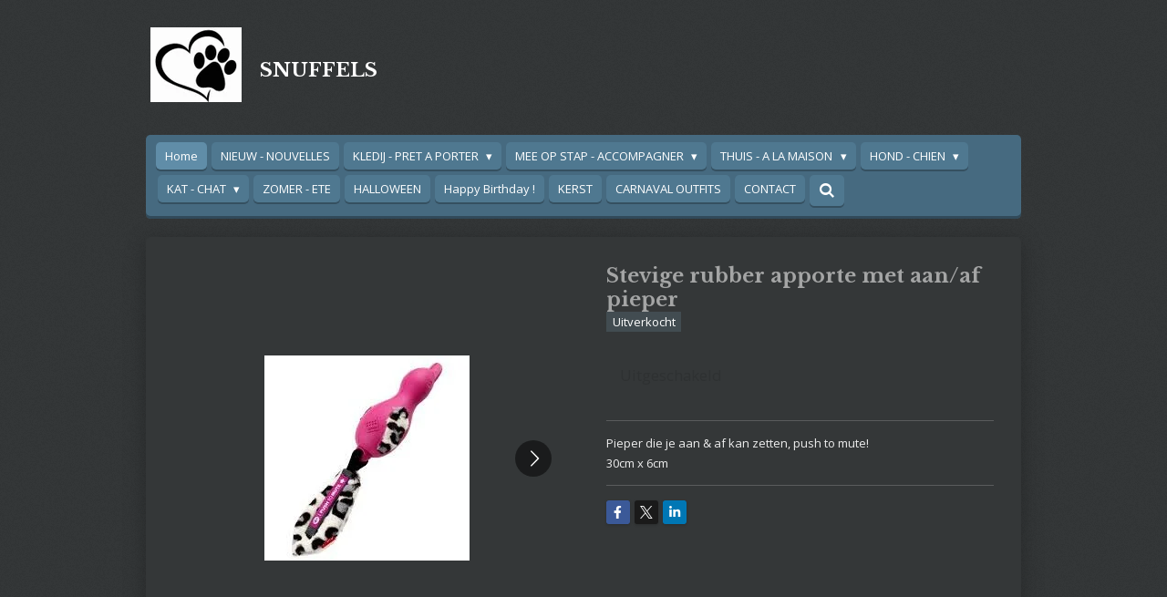

--- FILE ---
content_type: text/html; charset=UTF-8
request_url: https://www.snuffelsblankenberge.be/product/2430320/stevige-rubber-apporte-met-aan-af-pieper
body_size: 14377
content:
<!DOCTYPE html>
<html lang="nl">
    <head>
        <meta http-equiv="Content-Type" content="text/html; charset=utf-8">
        <meta name="viewport" content="width=device-width, initial-scale=1.0, maximum-scale=5.0">
        <meta http-equiv="X-UA-Compatible" content="IE=edge">
        <link rel="canonical" href="https://www.snuffelsblankenberge.be/product/2430320/stevige-rubber-apporte-met-aan-af-pieper">
        <link rel="sitemap" type="application/xml" href="https://www.snuffelsblankenberge.be/sitemap.xml">
        <meta property="og:title" content="Stevige rubber apporte met aan/af pieper | Snuffels">
        <meta property="og:url" content="https://www.snuffelsblankenberge.be/product/2430320/stevige-rubber-apporte-met-aan-af-pieper">
        <base href="https://www.snuffelsblankenberge.be/">
        <meta name="description" property="og:description" content="Pieper die je aan &amp;amp; af kan zetten, push to mute!&amp;nbsp;30cm x 6cm">
                <script nonce="d18f081f43a8fb8d783fdf1fd47f9039">
            
            window.JOUWWEB = window.JOUWWEB || {};
            window.JOUWWEB.application = window.JOUWWEB.application || {};
            window.JOUWWEB.application = {"backends":[{"domain":"jouwweb.nl","freeDomain":"jouwweb.site"},{"domain":"webador.com","freeDomain":"webadorsite.com"},{"domain":"webador.de","freeDomain":"webadorsite.com"},{"domain":"webador.fr","freeDomain":"webadorsite.com"},{"domain":"webador.es","freeDomain":"webadorsite.com"},{"domain":"webador.it","freeDomain":"webadorsite.com"},{"domain":"jouwweb.be","freeDomain":"jouwweb.site"},{"domain":"webador.ie","freeDomain":"webadorsite.com"},{"domain":"webador.co.uk","freeDomain":"webadorsite.com"},{"domain":"webador.at","freeDomain":"webadorsite.com"},{"domain":"webador.be","freeDomain":"webadorsite.com"},{"domain":"webador.ch","freeDomain":"webadorsite.com"},{"domain":"webador.ch","freeDomain":"webadorsite.com"},{"domain":"webador.mx","freeDomain":"webadorsite.com"},{"domain":"webador.com","freeDomain":"webadorsite.com"},{"domain":"webador.dk","freeDomain":"webadorsite.com"},{"domain":"webador.se","freeDomain":"webadorsite.com"},{"domain":"webador.no","freeDomain":"webadorsite.com"},{"domain":"webador.fi","freeDomain":"webadorsite.com"},{"domain":"webador.ca","freeDomain":"webadorsite.com"},{"domain":"webador.ca","freeDomain":"webadorsite.com"},{"domain":"webador.pl","freeDomain":"webadorsite.com"},{"domain":"webador.com.au","freeDomain":"webadorsite.com"},{"domain":"webador.nz","freeDomain":"webadorsite.com"}],"editorLocale":"nl-BE","editorTimezone":"Europe\/Amsterdam","editorLanguage":"nl","analytics4TrackingId":"G-E6PZPGE4QM","analyticsDimensions":[],"backendDomain":"www.jouwweb.nl","backendShortDomain":"jouwweb.nl","backendKey":"jouwweb-nl","freeWebsiteDomain":"jouwweb.site","noSsl":false,"build":{"reference":"a70999d"},"linkHostnames":["www.jouwweb.nl","www.webador.com","www.webador.de","www.webador.fr","www.webador.es","www.webador.it","www.jouwweb.be","www.webador.ie","www.webador.co.uk","www.webador.at","www.webador.be","www.webador.ch","fr.webador.ch","www.webador.mx","es.webador.com","www.webador.dk","www.webador.se","www.webador.no","www.webador.fi","www.webador.ca","fr.webador.ca","www.webador.pl","www.webador.com.au","www.webador.nz"],"assetsUrl":"https:\/\/assets.jwwb.nl","loginUrl":"https:\/\/www.jouwweb.nl\/inloggen","publishUrl":"https:\/\/www.jouwweb.nl\/v2\/website\/1103311\/publish-proxy","adminUserOrIp":false,"pricing":{"plans":{"lite":{"amount":"700","currency":"EUR"},"pro":{"amount":"1200","currency":"EUR"},"business":{"amount":"2400","currency":"EUR"}},"yearlyDiscount":{"price":{"amount":"0","currency":"EUR"},"ratio":0,"percent":"0%","discountPrice":{"amount":"0","currency":"EUR"},"termPricePerMonth":{"amount":"0","currency":"EUR"},"termPricePerYear":{"amount":"0","currency":"EUR"}}},"hcUrl":{"add-product-variants":"https:\/\/help.jouwweb.nl\/hc\/nl\/articles\/28594307773201","basic-vs-advanced-shipping":"https:\/\/help.jouwweb.nl\/hc\/nl\/articles\/28594268794257","html-in-head":"https:\/\/help.jouwweb.nl\/hc\/nl\/articles\/28594336422545","link-domain-name":"https:\/\/help.jouwweb.nl\/hc\/nl\/articles\/28594325307409","optimize-for-mobile":"https:\/\/help.jouwweb.nl\/hc\/nl\/articles\/28594312927121","seo":"https:\/\/help.jouwweb.nl\/hc\/nl\/sections\/28507243966737","transfer-domain-name":"https:\/\/help.jouwweb.nl\/hc\/nl\/articles\/28594325232657","website-not-secure":"https:\/\/help.jouwweb.nl\/hc\/nl\/articles\/28594252935825"}};
            window.JOUWWEB.brand = {"type":"jouwweb","name":"JouwWeb","domain":"JouwWeb.nl","supportEmail":"support@jouwweb.nl"};
                    
                window.JOUWWEB = window.JOUWWEB || {};
                window.JOUWWEB.websiteRendering = {"locale":"nl-NL","timezone":"Europe\/Amsterdam","routes":{"api\/upload\/product-field":"\/_api\/upload\/product-field","checkout\/cart":"\/winkelwagen","payment":"\/bestelling-afronden\/:publicOrderId","payment\/forward":"\/bestelling-afronden\/:publicOrderId\/forward","public-order":"\/bestelling\/:publicOrderId","checkout\/authorize":"\/winkelwagen\/authorize\/:gateway","wishlist":"\/verlanglijst"}};
                                                    window.JOUWWEB.website = {"id":1103311,"locale":"nl-NL","enabled":true,"title":"Snuffels","hasTitle":true,"roleOfLoggedInUser":null,"ownerLocale":"nl-BE","plan":"business","freeWebsiteDomain":"jouwweb.site","backendKey":"jouwweb-be","currency":"EUR","defaultLocale":"nl-NL","url":"https:\/\/www.snuffelsblankenberge.be\/","homepageSegmentId":4301154,"category":"webshop","isOffline":false,"isPublished":true,"locales":["nl-NL"],"allowed":{"ads":false,"credits":true,"externalLinks":true,"slideshow":true,"customDefaultSlideshow":true,"hostedAlbums":true,"moderators":true,"mailboxQuota":10,"statisticsVisitors":true,"statisticsDetailed":true,"statisticsMonths":-1,"favicon":true,"password":true,"freeDomains":2,"freeMailAccounts":1,"canUseLanguages":false,"fileUpload":true,"legacyFontSize":false,"webshop":true,"products":-1,"imageText":false,"search":true,"audioUpload":true,"videoUpload":5000,"allowDangerousForms":false,"allowHtmlCode":true,"mobileBar":true,"sidebar":true,"poll":false,"allowCustomForms":true,"allowBusinessListing":true,"allowCustomAnalytics":true,"allowAccountingLink":true,"digitalProducts":true,"sitemapElement":true},"mobileBar":{"enabled":true,"theme":"dark","email":{"active":true,"value":"snuffelsblankenberge@gmail.com"},"location":{"active":true,"value":"Vissersstraat 29, Blankenberge"},"phone":{"active":true,"value":"+32486888907"},"whatsapp":{"active":false},"social":{"active":true,"network":"facebook","value":"snuffelsblankenberge.be"}},"webshop":{"enabled":false,"currency":"EUR","taxEnabled":true,"taxInclusive":true,"vatDisclaimerVisible":false,"orderNotice":"<p>Indien je speciale wensen hebt kun je deze doorgeven via het Opmerkingen-veld in de laatste stap.<\/p>","orderConfirmation":null,"freeShipping":false,"freeShippingAmount":"0.00","shippingDisclaimerVisible":false,"pickupAllowed":true,"couponAllowed":false,"detailsPageAvailable":true,"socialMediaVisible":true,"termsPage":null,"termsPageUrl":null,"extraTerms":null,"pricingVisible":false,"orderButtonVisible":true,"shippingAdvanced":false,"shippingAdvancedBackEnd":false,"soldOutVisible":true,"backInStockNotificationEnabled":false,"canAddProducts":true,"nextOrderNumber":2026001,"allowedServicePoints":["dpd"],"sendcloudConfigured":false,"sendcloudFallbackPublicKey":"a3d50033a59b4a598f1d7ce7e72aafdf","taxExemptionAllowed":true,"invoiceComment":null,"emptyCartVisible":true,"minimumOrderPrice":null,"productNumbersEnabled":false,"wishlistEnabled":false,"hideTaxOnCart":false},"isTreatedAsWebshop":true};                            window.JOUWWEB.cart = {"products":[],"coupon":null,"shippingCountryCode":null,"shippingChoice":null,"breakdown":[]};                            window.JOUWWEB.scripts = ["website-rendering\/webshop"];                        window.parent.JOUWWEB.colorPalette = window.JOUWWEB.colorPalette;
        </script>
                <title>Stevige rubber apporte met aan/af pieper | Snuffels</title>
                                                                            <meta property="og:image" content="https&#x3A;&#x2F;&#x2F;primary.jwwb.nl&#x2F;public&#x2F;z&#x2F;x&#x2F;h&#x2F;temp-kmdggtypmtykiakvbzqu&#x2F;2k361q&#x2F;pushtomuteeend.jpg">
                    <meta property="og:image" content="https&#x3A;&#x2F;&#x2F;primary.jwwb.nl&#x2F;public&#x2F;z&#x2F;x&#x2F;h&#x2F;temp-kmdggtypmtykiakvbzqu&#x2F;91k86n&#x2F;pushtomuteeend2.jpg">
                    <meta property="og:image" content="https&#x3A;&#x2F;&#x2F;primary.jwwb.nl&#x2F;public&#x2F;z&#x2F;x&#x2F;h&#x2F;temp-kmdggtypmtykiakvbzqu&#x2F;yyjqpy&#x2F;pushtomuteeend3.jpg">
                    <meta property="og:image" content="https&#x3A;&#x2F;&#x2F;primary.jwwb.nl&#x2F;public&#x2F;z&#x2F;x&#x2F;h&#x2F;temp-kmdggtypmtykiakvbzqu&#x2F;q6pfsy&#x2F;pushtomuteeend4.jpg">
                                    <meta name="twitter:card" content="summary_large_image">
                        <meta property="twitter:image" content="https&#x3A;&#x2F;&#x2F;primary.jwwb.nl&#x2F;public&#x2F;z&#x2F;x&#x2F;h&#x2F;temp-kmdggtypmtykiakvbzqu&#x2F;2k361q&#x2F;pushtomuteeend.jpg">
                                                    <script src="https://plausible.io/js/script.manual.js" nonce="d18f081f43a8fb8d783fdf1fd47f9039" data-turbo-track="reload" defer data-domain="shard11.jouwweb.nl"></script>
<link rel="stylesheet" type="text/css" href="https://gfonts.jwwb.nl/css?display=fallback&amp;family=Open+Sans%3A400%2C700%2C400italic%2C700italic%7CLibre+Baskerville%3A400%2C700%2C400italic%2C700italic" nonce="d18f081f43a8fb8d783fdf1fd47f9039" data-turbo-track="dynamic">
<script src="https://assets.jwwb.nl/assets/build/website-rendering/nl-NL.js?bust=af8dcdef13a1895089e9" nonce="d18f081f43a8fb8d783fdf1fd47f9039" data-turbo-track="reload" defer></script>
<script src="https://assets.jwwb.nl/assets/website-rendering/runtime.d9e65c74d3b5e295ad0f.js?bust=5de238b33c4b1a20f3c0" nonce="d18f081f43a8fb8d783fdf1fd47f9039" data-turbo-track="reload" defer></script>
<script src="https://assets.jwwb.nl/assets/website-rendering/103.3d75ec3708e54af67f50.js?bust=cb0aa3c978e146edbd0d" nonce="d18f081f43a8fb8d783fdf1fd47f9039" data-turbo-track="reload" defer></script>
<script src="https://assets.jwwb.nl/assets/website-rendering/main.6c004a767490927f72a8.js?bust=0aecfeb21e6e5b700b49" nonce="d18f081f43a8fb8d783fdf1fd47f9039" data-turbo-track="reload" defer></script>
<link rel="preload" href="https://assets.jwwb.nl/assets/website-rendering/styles.f78188d346eb1faf64a5.css?bust=7a6e6f2cb6becdc09bb5" as="style">
<link rel="preload" href="https://assets.jwwb.nl/assets/website-rendering/fonts/icons-website-rendering/font/website-rendering.woff2?bust=bd2797014f9452dadc8e" as="font" crossorigin>
<link rel="preconnect" href="https://gfonts.jwwb.nl">
<link rel="stylesheet" type="text/css" href="https://assets.jwwb.nl/assets/website-rendering/styles.f78188d346eb1faf64a5.css?bust=7a6e6f2cb6becdc09bb5" nonce="d18f081f43a8fb8d783fdf1fd47f9039" data-turbo-track="dynamic">
<link rel="preconnect" href="https://assets.jwwb.nl">
<link rel="stylesheet" type="text/css" href="https://primary.jwwb.nl/public/z/x/h/temp-kmdggtypmtykiakvbzqu/style.css?bust=1768146984" nonce="d18f081f43a8fb8d783fdf1fd47f9039" data-turbo-track="dynamic">    </head>
    <body
        id="top"
        class="jw-is-no-slideshow jw-header-is-image-text jw-is-segment-product jw-is-frontend jw-is-no-sidebar jw-is-no-messagebar jw-is-no-touch-device jw-is-no-mobile"
                                    data-jouwweb-page="2430320"
                                                data-jouwweb-segment-id="2430320"
                                                data-jouwweb-segment-type="product"
                                                data-template-threshold="980"
                                                data-template-name="bistro&#x7C;dog"
                            itemscope
        itemtype="https://schema.org/Product"
    >
                                    <meta itemprop="url" content="https://www.snuffelsblankenberge.be/product/2430320/stevige-rubber-apporte-met-aan-af-pieper">
        <div class="jw-background"></div>
        <div class="jw-body">
            <div class="jw-mobile-menu jw-mobile-is-text js-mobile-menu">
            <button
            type="button"
            class="jw-mobile-menu__button jw-mobile-search-button"
            aria-label="Zoek binnen website"
        >
            <span class="jw-icon-search"></span>
        </button>
        <div class="jw-mobile-header jw-mobile-header--image-text">
        <a            class="jw-mobile-header-content"
                            href="/"
                        >
                            <img class="jw-mobile-logo jw-mobile-logo--square" src="https://primary.jwwb.nl/public/z/x/h/temp-kmdggtypmtykiakvbzqu/aq4xk8/https_2F2Fstaticmijnwebwinkelnl2Fwinkel2Fpams-atelier2Fimage2Fcache2Ffull2Fe8671b3cc2b167d55c6716671bad36d6c9c987c1.jpg?enable-io=true&amp;enable=upscale&amp;height=70" srcset="https://primary.jwwb.nl/public/z/x/h/temp-kmdggtypmtykiakvbzqu/aq4xk8/https_2F2Fstaticmijnwebwinkelnl2Fwinkel2Fpams-atelier2Fimage2Fcache2Ffull2Fe8671b3cc2b167d55c6716671bad36d6c9c987c1.jpg?enable-io=true&amp;enable=upscale&amp;height=70 1x, https://primary.jwwb.nl/public/z/x/h/temp-kmdggtypmtykiakvbzqu/aq4xk8/https_2F2Fstaticmijnwebwinkelnl2Fwinkel2Fpams-atelier2Fimage2Fcache2Ffull2Fe8671b3cc2b167d55c6716671bad36d6c9c987c1.jpg?enable-io=true&amp;enable=upscale&amp;height=140&amp;quality=70 2x" alt="Snuffels" title="Snuffels">                                        <div class="jw-mobile-text">
                    <span style="display: inline-block; font-size: 30px;"><span style="display: inline-block; font-size: 30px;"> <span style="display: inline-block; font-size: 30px;"><span style="display: inline-block; font-size: 30px;"> <span style="display: inline-block; font-size: 30px;"><span style="display: inline-block; font-size: 30px;"> <span style="display: inline-block; font-size: 30px;"><span style="display: inline-block; font-size: 30px;"> <span style="display: inline-block; font-size: 30px;"><span style="display: inline-block; font-size: 30px;"> <span style="display: inline-block; font-size: 30px;"><span style="display: inline-block; font-size: 30px;"> <span style="display: inline-block; font-size: 30px;"><span style="display: inline-block; font-size: 30px;"> <span style="display: inline-block; font-size: 30px;"><span style="display: inline-block; font-size: 30px;"> <span style="display: inline-block; font-size: 30px;"><span style="display: inline-block; font-size: 30px;"> <span style="display: inline-block; font-size: 30px;"><span style="display: inline-block; font-size: 30px;"> <span style="display: inline-block; font-size: 30px;"><span style="display: inline-block; font-size: 30px;"> <span style="display: inline-block; font-size: 30px;"><span style="display: inline-block; font-size: 30px;"> <span style="display: inline-block; font-size: 30px;"><span style="display: inline-block; font-size: 30px;"> <span style="display: inline-block; font-size: 30px;"><span style="display: inline-block; font-size: 30px;"> <span style="display: inline-block; font-size: 30px;"><span style="display: inline-block; font-size: 30px;"> <span style="display: inline-block; font-size: 30px;"><span style="display: inline-block; font-size: 30px;"> <span style="display: inline-block; font-size: 30px;"><span style="display: inline-block; font-size: 30px;"> <span style="display: inline-block; font-size: 30px;"><span style="display: inline-block; font-size: 30px;"> <span style="display: inline-block; font-size: 30px;"><span style="display: inline-block; font-size: 30px;"> <span style="display: inline-block; font-size: 30px;"><span style="display: inline-block; font-size: 30px;"> <span style="display: inline-block; font-size: 30px;"><span style="display: inline-block; font-size: 30px;"> <span style="display: inline-block; font-size: 30px;"><span style="display: inline-block; font-size: 30px;"> <span style="display: inline-block; font-size: 30px;"><span style="display: inline-block; font-size: 30px;"> <span style="display: inline-block; font-size: 30px;"><span style="display: inline-block; font-size: 30px;"> <span style="display: inline-block; font-size: 30px;"><span style="display: inline-block; font-size: 30px;"> <span style="display: inline-block; font-size: 30px;"><span style="display: inline-block; font-size: 30px;"> <span style="display: inline-block; font-size: 30px;"><span style="display: inline-block; font-size: 30px;"> <span style="display: inline-block; font-size: 30px;"><span style="display: inline-block; font-size: 30px;"> <span style="display: inline-block; font-size: 30px;"><span style="display: inline-block; font-size: 30px;"> <span style="display: inline-block; font-size: 30px;"><span style="display: inline-block; font-size: 30px;"> <span style="display: inline-block; font-size: 30px;"><span style="display: inline-block; font-size: 30px;"> <span style="display: inline-block; font-size: 30px;"><span style="display: inline-block; font-size: 30px;"> <span style="display: inline-block; font-size: 21px;">SNUFFELS</span> </span></span> </span></span> </span></span> </span></span> </span></span> </span></span> </span></span> </span></span> </span></span> </span></span> </span></span> </span></span> </span></span> </span></span> </span></span> </span></span> </span></span> </span></span> </span></span> </span></span> </span></span> </span></span> </span></span> </span></span> </span></span> </span></span> </span></span> </span></span> </span></span> </span></span> </span></span> </span></span>                </div>
                    </a>
    </div>

    
            <button
            type="button"
            class="jw-mobile-menu__button jw-mobile-toggle"
            aria-label="Open / sluit menu"
        >
            <span class="jw-icon-burger"></span>
        </button>
    </div>
    <div class="jw-mobile-menu-search jw-mobile-menu-search--hidden">
        <form
            action="/zoeken"
            method="get"
            class="jw-mobile-menu-search__box"
        >
            <input
                type="text"
                name="q"
                value=""
                placeholder="Zoeken..."
                class="jw-mobile-menu-search__input"
            >
            <button type="submit" class="jw-btn jw-btn--style-flat jw-mobile-menu-search__button">
                <span class="website-rendering-icon-search"></span>
            </button>
            <button type="button" class="jw-btn jw-btn--style-flat jw-mobile-menu-search__button js-cancel-search">
                <span class="website-rendering-icon-cancel"></span>
            </button>
        </form>
    </div>
            <script nonce="d18f081f43a8fb8d783fdf1fd47f9039">
    window.JOUWWEB.templateConfig = {
        header: {
            mobileSelector: '.jw-mobile-menu',
            updatePusher: function (headerHeight, state) {
                $('.jw-menu-clone').css('top', headerHeight);
            },
        },
    };
</script>
<div class="wrapper">
    <div class="header js-topbar-content-container">
        <div class="jw-header-logo">
            <div
    id="jw-header-image-container"
    class="jw-header jw-header-image jw-header-image-toggle"
    style="flex-basis: 100px; max-width: 100px; flex-shrink: 1;"
>
            <a href="/">
        <img id="jw-header-image" data-image-id="26695497" srcset="https://primary.jwwb.nl/public/z/x/h/temp-kmdggtypmtykiakvbzqu/aq4xk8/https_2F2Fstaticmijnwebwinkelnl2Fwinkel2Fpams-atelier2Fimage2Fcache2Ffull2Fe8671b3cc2b167d55c6716671bad36d6c9c987c1.jpg?enable-io=true&amp;width=100 100w, https://primary.jwwb.nl/public/z/x/h/temp-kmdggtypmtykiakvbzqu/aq4xk8/https_2F2Fstaticmijnwebwinkelnl2Fwinkel2Fpams-atelier2Fimage2Fcache2Ffull2Fe8671b3cc2b167d55c6716671bad36d6c9c987c1.jpg?enable-io=true&amp;width=200 200w" class="jw-header-image" title="Snuffels" style="" sizes="100px" width="100" height="82" intrinsicsize="100.00 x 82.00" alt="Snuffels">                </a>
    </div>
        <div
    class="jw-header jw-header-title-container jw-header-text jw-header-text-toggle"
    data-stylable="true"
>
    <a        id="jw-header-title"
        class="jw-header-title"
                    href="/"
            >
        <span style="display: inline-block; font-size: 30px;"><span style="display: inline-block; font-size: 30px;"> <span style="display: inline-block; font-size: 30px;"><span style="display: inline-block; font-size: 30px;"> <span style="display: inline-block; font-size: 30px;"><span style="display: inline-block; font-size: 30px;"> <span style="display: inline-block; font-size: 30px;"><span style="display: inline-block; font-size: 30px;"> <span style="display: inline-block; font-size: 30px;"><span style="display: inline-block; font-size: 30px;"> <span style="display: inline-block; font-size: 30px;"><span style="display: inline-block; font-size: 30px;"> <span style="display: inline-block; font-size: 30px;"><span style="display: inline-block; font-size: 30px;"> <span style="display: inline-block; font-size: 30px;"><span style="display: inline-block; font-size: 30px;"> <span style="display: inline-block; font-size: 30px;"><span style="display: inline-block; font-size: 30px;"> <span style="display: inline-block; font-size: 30px;"><span style="display: inline-block; font-size: 30px;"> <span style="display: inline-block; font-size: 30px;"><span style="display: inline-block; font-size: 30px;"> <span style="display: inline-block; font-size: 30px;"><span style="display: inline-block; font-size: 30px;"> <span style="display: inline-block; font-size: 30px;"><span style="display: inline-block; font-size: 30px;"> <span style="display: inline-block; font-size: 30px;"><span style="display: inline-block; font-size: 30px;"> <span style="display: inline-block; font-size: 30px;"><span style="display: inline-block; font-size: 30px;"> <span style="display: inline-block; font-size: 30px;"><span style="display: inline-block; font-size: 30px;"> <span style="display: inline-block; font-size: 30px;"><span style="display: inline-block; font-size: 30px;"> <span style="display: inline-block; font-size: 30px;"><span style="display: inline-block; font-size: 30px;"> <span style="display: inline-block; font-size: 30px;"><span style="display: inline-block; font-size: 30px;"> <span style="display: inline-block; font-size: 30px;"><span style="display: inline-block; font-size: 30px;"> <span style="display: inline-block; font-size: 30px;"><span style="display: inline-block; font-size: 30px;"> <span style="display: inline-block; font-size: 30px;"><span style="display: inline-block; font-size: 30px;"> <span style="display: inline-block; font-size: 30px;"><span style="display: inline-block; font-size: 30px;"> <span style="display: inline-block; font-size: 30px;"><span style="display: inline-block; font-size: 30px;"> <span style="display: inline-block; font-size: 30px;"><span style="display: inline-block; font-size: 30px;"> <span style="display: inline-block; font-size: 30px;"><span style="display: inline-block; font-size: 30px;"> <span style="display: inline-block; font-size: 30px;"><span style="display: inline-block; font-size: 30px;"> <span style="display: inline-block; font-size: 30px;"><span style="display: inline-block; font-size: 30px;"> <span style="display: inline-block; font-size: 30px;"><span style="display: inline-block; font-size: 30px;"> <span style="display: inline-block; font-size: 30px;"><span style="display: inline-block; font-size: 30px;"> <span style="display: inline-block; font-size: 30px;"><span style="display: inline-block; font-size: 30px;"> <span style="display: inline-block; font-size: 30px;"><span style="display: inline-block; font-size: 30px;"> <span style="display: inline-block; font-size: 21px;">SNUFFELS</span> </span></span> </span></span> </span></span> </span></span> </span></span> </span></span> </span></span> </span></span> </span></span> </span></span> </span></span> </span></span> </span></span> </span></span> </span></span> </span></span> </span></span> </span></span> </span></span> </span></span> </span></span> </span></span> </span></span> </span></span> </span></span> </span></span> </span></span> </span></span> </span></span> </span></span> </span></span> </span></span>    </a>
</div>
</div>
    </div>
    <div class="menu-wrap">
        <nav class="menu jw-menu-copy">
            <ul
    id="jw-menu"
    class="jw-menu jw-menu-horizontal"
            >
            <li
    class="jw-menu-item jw-menu-is-active"
>
        <a        class="jw-menu-link js-active-menu-item"
        href="/"                                            data-page-link-id="4301154"
                            >
                <span class="">
            Home        </span>
            </a>
                </li>
            <li
    class="jw-menu-item"
>
        <a        class="jw-menu-link"
        href="/nieuw-nouvelles"                                            data-page-link-id="5630543"
                            >
                <span class="">
            NIEUW - NOUVELLES        </span>
            </a>
                </li>
            <li
    class="jw-menu-item jw-menu-has-submenu"
>
        <a        class="jw-menu-link"
        href="/kledij-pret-a-porter"                                            data-page-link-id="5263298"
                            >
                <span class="">
            KLEDIJ - PRET A PORTER        </span>
                    <span class="jw-arrow jw-arrow-toplevel"></span>
            </a>
                    <ul
            class="jw-submenu"
                    >
                            <li
    class="jw-menu-item"
>
        <a        class="jw-menu-link"
        href="/kledij-pret-a-porter/t-shirts"                                            data-page-link-id="5376552"
                            >
                <span class="">
            T SHIRTS        </span>
            </a>
                </li>
                            <li
    class="jw-menu-item"
>
        <a        class="jw-menu-link"
        href="/kledij-pret-a-porter/zomerjasjes-manteaux-d-ete"                                            data-page-link-id="5200987"
                            >
                <span class="">
            ZOMERJASJES - MANTEAUX D ETE        </span>
            </a>
                </li>
                            <li
    class="jw-menu-item"
>
        <a        class="jw-menu-link"
        href="/kledij-pret-a-porter/winter-jasjes-manteaux-d-hiver"                                            data-page-link-id="5741907"
                            >
                <span class="">
            WINTER JASJES - MANTEAUX D HIVER        </span>
            </a>
                </li>
                            <li
    class="jw-menu-item"
>
        <a        class="jw-menu-link"
        href="/kledij-pret-a-porter/kleedjes-robes"                                            data-page-link-id="5196916"
                            >
                <span class="">
            KLEEDJES - ROBES        </span>
            </a>
                </li>
                            <li
    class="jw-menu-item"
>
        <a        class="jw-menu-link"
        href="/kledij-pret-a-porter/pulls"                                            data-page-link-id="5564223"
                            >
                <span class="">
            PULLS        </span>
            </a>
                </li>
                            <li
    class="jw-menu-item"
>
        <a        class="jw-menu-link"
        href="/kledij-pret-a-porter/smoking"                                            data-page-link-id="8721914"
                            >
                <span class="">
            SMOKING        </span>
            </a>
                </li>
                            <li
    class="jw-menu-item"
>
        <a        class="jw-menu-link"
        href="/kledij-pret-a-porter/pj-s-pyjamas"                                            data-page-link-id="8416387"
                            >
                <span class="">
            PJ&#039;S - PYJAMAS        </span>
            </a>
                </li>
                            <li
    class="jw-menu-item"
>
        <a        class="jw-menu-link"
        href="/kledij-pret-a-porter/ondergoed-des-culottes"                                            data-page-link-id="10967437"
                            >
                <span class="">
            ONDERGOED - DES CULOTTES        </span>
            </a>
                </li>
                            <li
    class="jw-menu-item jw-menu-has-submenu"
>
        <a        class="jw-menu-link"
        href="/kledij-pret-a-porter/accessoires"                                            data-page-link-id="5201112"
                            >
                <span class="">
            ACCESSOIRES        </span>
                    <span class="jw-arrow"></span>
            </a>
                    <ul
            class="jw-submenu"
                    >
                            <li
    class="jw-menu-item"
>
        <a        class="jw-menu-link"
        href="/kledij-pret-a-porter/accessoires/sokken-schoensel-chaussettes-et-chaussures"                                            data-page-link-id="5835790"
                            >
                <span class="">
            SOKKEN &amp; SCHOENSEL - chaussettes et chaussures        </span>
            </a>
                </li>
                            <li
    class="jw-menu-item"
>
        <a        class="jw-menu-link"
        href="/kledij-pret-a-porter/accessoires/zonnebril-lunettes"                                            data-page-link-id="5312343"
                            >
                <span class="">
            ZONNEBRIL - LUNETTES        </span>
            </a>
                </li>
                            <li
    class="jw-menu-item"
>
        <a        class="jw-menu-link"
        href="/kledij-pret-a-porter/accessoires/petjes-mutsen-casquettes-chapeaux"                                            data-page-link-id="5339889"
                            >
                <span class="">
            PETJES / MUTSEN - CASQUETTES / CHAPEAUX        </span>
            </a>
                </li>
                            <li
    class="jw-menu-item"
>
        <a        class="jw-menu-link"
        href="/kledij-pret-a-porter/accessoires/sjaal-bandanas"                                            data-page-link-id="5392335"
                            >
                <span class="">
            SJAAL - BANDANAS        </span>
            </a>
                </li>
                            <li
    class="jw-menu-item"
>
        <a        class="jw-menu-link"
        href="/kledij-pret-a-porter/accessoires/strikjes-dasjes"                                            data-page-link-id="5614921"
                            >
                <span class="">
            STRIKJES &amp; DASJES        </span>
            </a>
                </li>
                            <li
    class="jw-menu-item"
>
        <a        class="jw-menu-link"
        href="/kledij-pret-a-porter/accessoires/vleugeltjes-ailes"                                            data-page-link-id="28896064"
                            >
                <span class="">
            VLEUGELTJES - AILES        </span>
            </a>
                </li>
                    </ul>
        </li>
                    </ul>
        </li>
            <li
    class="jw-menu-item jw-menu-has-submenu"
>
        <a        class="jw-menu-link"
        href="/mee-op-stap-accompagner"                                            data-page-link-id="5228262"
                            >
                <span class="">
            MEE OP STAP - ACCOMPAGNER        </span>
                    <span class="jw-arrow jw-arrow-toplevel"></span>
            </a>
                    <ul
            class="jw-submenu"
                    >
                            <li
    class="jw-menu-item jw-menu-has-submenu"
>
        <a        class="jw-menu-link"
        href="/mee-op-stap-accompagner/op-wandel-en-route-1"                                            data-page-link-id="5376405"
                            >
                <span class="">
            OP WANDEL - EN ROUTE        </span>
                    <span class="jw-arrow"></span>
            </a>
                    <ul
            class="jw-submenu"
                    >
                            <li
    class="jw-menu-item"
>
        <a        class="jw-menu-link"
        href="/mee-op-stap-accompagner/op-wandel-en-route-1/tuigjes-harnais"                                            data-page-link-id="5160882"
                            >
                <span class="">
            TUIGJES - HARNAIS        </span>
            </a>
                </li>
                            <li
    class="jw-menu-item jw-menu-has-submenu"
>
        <a        class="jw-menu-link"
        href="/mee-op-stap-accompagner/op-wandel-en-route-1/halsbanden-colliers-1"                                            data-page-link-id="5243849"
                            >
                <span class="">
            HALSBANDEN - COLLIERS        </span>
                    <span class="jw-arrow"></span>
            </a>
                    <ul
            class="jw-submenu"
                    >
                            <li
    class="jw-menu-item"
>
        <a        class="jw-menu-link"
        href="/mee-op-stap-accompagner/op-wandel-en-route-1/halsbanden-colliers-1/whippet-greyhound-windhond"                                            data-page-link-id="9226203"
                            >
                <span class="">
            WHIPPET - GREYHOUND - WINDHOND        </span>
            </a>
                </li>
                            <li
    class="jw-menu-item"
>
        <a        class="jw-menu-link"
        href="/mee-op-stap-accompagner/op-wandel-en-route-1/halsbanden-colliers-1/leder-cuir"                                            data-page-link-id="5025457"
                            >
                <span class="">
            LEDER - CUIR        </span>
            </a>
                </li>
                            <li
    class="jw-menu-item"
>
        <a        class="jw-menu-link"
        href="/mee-op-stap-accompagner/op-wandel-en-route-1/halsbanden-colliers-1/artificieel-leder-cuir-artificielle"                                            data-page-link-id="5376510"
                            >
                <span class="">
            ARTIFICIEEL LEDER - CUIR ARTIFICIELLE        </span>
            </a>
                </li>
                            <li
    class="jw-menu-item"
>
        <a        class="jw-menu-link"
        href="/mee-op-stap-accompagner/op-wandel-en-route-1/halsbanden-colliers-1/stoffen-halsbanden-colliers-en-tissu"                                            data-page-link-id="7091311"
                            >
                <span class="">
            STOFFEN HALSBANDEN - COLLIERS EN TISSU        </span>
            </a>
                </li>
                            <li
    class="jw-menu-item"
>
        <a        class="jw-menu-link"
        href="/mee-op-stap-accompagner/op-wandel-en-route-1/halsbanden-colliers-1/collar-bandana"                                            data-page-link-id="7159659"
                            >
                <span class="">
            COLLAR BANDANA        </span>
            </a>
                </li>
                            <li
    class="jw-menu-item"
>
        <a        class="jw-menu-link"
        href="/mee-op-stap-accompagner/op-wandel-en-route-1/halsbanden-colliers-1/waterproof-collars"                                            data-page-link-id="7488211"
                            >
                <span class="">
            WATERPROOF COLLARS        </span>
            </a>
                </li>
                    </ul>
        </li>
                            <li
    class="jw-menu-item"
>
        <a        class="jw-menu-link"
        href="/mee-op-stap-accompagner/op-wandel-en-route-1/leibanden-laisses"                                            data-page-link-id="5434709"
                            >
                <span class="">
            LEIBANDEN - LAISSES        </span>
            </a>
                </li>
                            <li
    class="jw-menu-item"
>
        <a        class="jw-menu-link"
        href="/mee-op-stap-accompagner/op-wandel-en-route-1/opleiding-dressage-1"                                            data-page-link-id="7159347"
                            >
                <span class="">
            OPLEIDING - DRESSAGE        </span>
            </a>
                </li>
                    </ul>
        </li>
                            <li
    class="jw-menu-item"
>
        <a        class="jw-menu-link"
        href="/mee-op-stap-accompagner/buggy"                                            data-page-link-id="5229211"
                            >
                <span class="">
            BUGGY        </span>
            </a>
                </li>
                            <li
    class="jw-menu-item"
>
        <a        class="jw-menu-link"
        href="/mee-op-stap-accompagner/draagtassen-sacs-de-transport"                                            data-page-link-id="5187759"
                            >
                <span class="">
            DRAAGTASSEN - SACS DE TRANSPORT        </span>
            </a>
                </li>
                            <li
    class="jw-menu-item"
>
        <a        class="jw-menu-link"
        href="/mee-op-stap-accompagner/met-de-fiets-au-velo"                                            data-page-link-id="5211481"
                            >
                <span class="">
            MET DE FIETS - AU VELO        </span>
            </a>
                </li>
                            <li
    class="jw-menu-item"
>
        <a        class="jw-menu-link"
        href="/mee-op-stap-accompagner/met-de-auto-au-voiture"                                            data-page-link-id="5228376"
                            >
                <span class="">
            MET DE AUTO - AU VOITURE        </span>
            </a>
                </li>
                            <li
    class="jw-menu-item"
>
        <a        class="jw-menu-link"
        href="/mee-op-stap-accompagner/mee-gaan-lopen-faire-du-jogging"                                            data-page-link-id="13504122"
                            >
                <span class="">
            MEE GAAN LOPEN / FAIRE DU JOGGING        </span>
            </a>
                </li>
                            <li
    class="jw-menu-item"
>
        <a        class="jw-menu-link"
        href="/mee-op-stap-accompagner/zichtbaarheid-visibilite"                                            data-page-link-id="6317855"
                            >
                <span class="">
            ZICHTBAARHEID - VISIBILITE        </span>
            </a>
                </li>
                            <li
    class="jw-menu-item"
>
        <a        class="jw-menu-link"
        href="/mee-op-stap-accompagner/handig-pratique"                                            data-page-link-id="5203515"
                            >
                <span class="">
            HANDIG - PRATIQUE        </span>
            </a>
                </li>
                    </ul>
        </li>
            <li
    class="jw-menu-item jw-menu-has-submenu"
>
        <a        class="jw-menu-link"
        href="/thuis-a-la-maison"                                            data-page-link-id="5227282"
                            >
                <span class="">
            THUIS - A LA MAISON        </span>
                    <span class="jw-arrow jw-arrow-toplevel"></span>
            </a>
                    <ul
            class="jw-submenu"
                    >
                            <li
    class="jw-menu-item"
>
        <a        class="jw-menu-link"
        href="/thuis-a-la-maison/bench-kussens-coussins"                                            data-page-link-id="5680857"
                            >
                <span class="">
            BENCH &amp;  KUSSENS/COUSSINS        </span>
            </a>
                </li>
                            <li
    class="jw-menu-item"
>
        <a        class="jw-menu-link"
        href="/thuis-a-la-maison/manden-lits"                                            data-page-link-id="5229597"
                            >
                <span class="">
            MANDEN - LITS        </span>
            </a>
                </li>
                            <li
    class="jw-menu-item"
>
        <a        class="jw-menu-link"
        href="/thuis-a-la-maison/trapje-escalier"                                            data-page-link-id="10705127"
                            >
                <span class="">
            TRAPJE - ESCALIER        </span>
            </a>
                </li>
                            <li
    class="jw-menu-item"
>
        <a        class="jw-menu-link"
        href="/thuis-a-la-maison/dekentjes-couvertures"                                            data-page-link-id="8617161"
                            >
                <span class="">
            DEKENTJES - COUVERTURES        </span>
            </a>
                </li>
                            <li
    class="jw-menu-item"
>
        <a        class="jw-menu-link"
        href="/thuis-a-la-maison/eet-drinkgerief"                                            data-page-link-id="5680858"
                            >
                <span class="">
            EET&amp;DRINKGERIEF        </span>
            </a>
                </li>
                    </ul>
        </li>
            <li
    class="jw-menu-item jw-menu-has-submenu"
>
        <a        class="jw-menu-link"
        href="/hond-chien"                                            data-page-link-id="5160851"
                            >
                <span class="">
            HOND - CHIEN        </span>
                    <span class="jw-arrow jw-arrow-toplevel"></span>
            </a>
                    <ul
            class="jw-submenu"
                    >
                            <li
    class="jw-menu-item jw-menu-has-submenu"
>
        <a        class="jw-menu-link"
        href="/hond-chien/spelen-jouer"                                            data-page-link-id="5227260"
                            >
                <span class="">
            SPELEN - JOUER        </span>
                    <span class="jw-arrow"></span>
            </a>
                    <ul
            class="jw-submenu"
                    >
                            <li
    class="jw-menu-item"
>
        <a        class="jw-menu-link"
        href="/hond-chien/spelen-jouer/ballen-apportes"                                            data-page-link-id="5280249"
                            >
                <span class="">
            BALLEN &amp; APPORTES        </span>
            </a>
                </li>
                            <li
    class="jw-menu-item"
>
        <a        class="jw-menu-link"
        href="/hond-chien/spelen-jouer/snack-spelletjes"                                            data-page-link-id="5280531"
                            >
                <span class="">
            SNACK SPELLETJES        </span>
            </a>
                </li>
                            <li
    class="jw-menu-item"
>
        <a        class="jw-menu-link"
        href="/hond-chien/spelen-jouer/koel-speeltjes"                                            data-page-link-id="27801579"
                            >
                <span class="">
            KOEL SPEELTJES        </span>
            </a>
                </li>
                            <li
    class="jw-menu-item"
>
        <a        class="jw-menu-link"
        href="/hond-chien/spelen-jouer/latex-piepertjes"                                            data-page-link-id="5281274"
                            >
                <span class="">
            LATEX PIEPERTJES        </span>
            </a>
                </li>
                            <li
    class="jw-menu-item"
>
        <a        class="jw-menu-link"
        href="/hond-chien/spelen-jouer/pluches"                                            data-page-link-id="5280543"
                            >
                <span class="">
            PLUCHES        </span>
            </a>
                </li>
                            <li
    class="jw-menu-item"
>
        <a        class="jw-menu-link"
        href="/hond-chien/spelen-jouer/bijtspeeltjes"                                            data-page-link-id="5281176"
                            >
                <span class="">
            BIJTSPEELTJES        </span>
            </a>
                </li>
                    </ul>
        </li>
                            <li
    class="jw-menu-item"
>
        <a        class="jw-menu-link"
        href="/hond-chien/apotheker-pharmacie"                                            data-page-link-id="5227305"
                            >
                <span class="">
            APOTHEKER - PHARMACIE        </span>
            </a>
                </li>
                            <li
    class="jw-menu-item jw-menu-has-submenu"
>
        <a        class="jw-menu-link"
        href="/hond-chien/vachtverzorging-toilletage"                                            data-page-link-id="5193651"
                            >
                <span class="">
            VACHTVERZORGING - TOILLETAGE        </span>
                    <span class="jw-arrow"></span>
            </a>
                    <ul
            class="jw-submenu"
                    >
                            <li
    class="jw-menu-item"
>
        <a        class="jw-menu-link"
        href="/hond-chien/vachtverzorging-toilletage/shampoo-parfum"                                            data-page-link-id="5227295"
                            >
                <span class="">
            SHAMPOO &amp; PARFUM        </span>
            </a>
                </li>
                            <li
    class="jw-menu-item"
>
        <a        class="jw-menu-link"
        href="/hond-chien/vachtverzorging-toilletage/coiffeer-materiaal"                                            data-page-link-id="5656530"
                            >
                <span class="">
            COIFFEER MATERIAAL        </span>
            </a>
                </li>
                    </ul>
        </li>
                            <li
    class="jw-menu-item"
>
        <a        class="jw-menu-link"
        href="/hond-chien/toilet"                                            data-page-link-id="5278361"
                            >
                <span class="">
            TOILET        </span>
            </a>
                </li>
                    </ul>
        </li>
            <li
    class="jw-menu-item jw-menu-has-submenu"
>
        <a        class="jw-menu-link"
        href="/kat-chat"                                            data-page-link-id="5160859"
                            >
                <span class="">
            KAT - CHAT        </span>
                    <span class="jw-arrow jw-arrow-toplevel"></span>
            </a>
                    <ul
            class="jw-submenu"
                    >
                            <li
    class="jw-menu-item"
>
        <a        class="jw-menu-link"
        href="/kat-chat/spelen-jouer-1"                                            data-page-link-id="5268889"
                            >
                <span class="">
            SPELEN -JOUER        </span>
            </a>
                </li>
                            <li
    class="jw-menu-item"
>
        <a        class="jw-menu-link"
        href="/kat-chat/apotheker-vachtverzorging"                                            data-page-link-id="5625247"
                            >
                <span class="">
            APOTHEKER &amp; VACHTVERZORGING        </span>
            </a>
                </li>
                            <li
    class="jw-menu-item"
>
        <a        class="jw-menu-link"
        href="/kat-chat/toilet-1"                                            data-page-link-id="6647746"
                            >
                <span class="">
            TOILET        </span>
            </a>
                </li>
                            <li
    class="jw-menu-item"
>
        <a        class="jw-menu-link"
        href="/kat-chat/krabpalen-arbres-a-chat"                                            data-page-link-id="5160864"
                            >
                <span class="">
            KRABPALEN ARBRES A CHAT        </span>
            </a>
                </li>
                            <li
    class="jw-menu-item"
>
        <a        class="jw-menu-link"
        href="/kat-chat/halsbandjes-kat-colliers-chat"                                            data-page-link-id="5196681"
                            >
                <span class="">
            HALSBANDJES KAT - COLLIERS CHAT        </span>
            </a>
                </li>
                    </ul>
        </li>
            <li
    class="jw-menu-item"
>
        <a        class="jw-menu-link"
        href="/zomer-ete"                                            data-page-link-id="5600859"
                            >
                <span class="">
            ZOMER - ETE        </span>
            </a>
                </li>
            <li
    class="jw-menu-item"
>
        <a        class="jw-menu-link"
        href="/halloween"                                            data-page-link-id="6216422"
                            >
                <span class="">
            HALLOWEEN        </span>
            </a>
                </li>
            <li
    class="jw-menu-item"
>
        <a        class="jw-menu-link"
        href="/happy-birthday"                                            data-page-link-id="26048808"
                            >
                <span class="">
            Happy Birthday !        </span>
            </a>
                </li>
            <li
    class="jw-menu-item"
>
        <a        class="jw-menu-link"
        href="/kerst"                                            data-page-link-id="6381307"
                            >
                <span class="">
            KERST        </span>
            </a>
                </li>
            <li
    class="jw-menu-item"
>
        <a        class="jw-menu-link"
        href="/carnaval-outfits"                                            data-page-link-id="24864453"
                            >
                <span class="">
            CARNAVAL OUTFITS        </span>
            </a>
                </li>
            <li
    class="jw-menu-item"
>
        <a        class="jw-menu-link"
        href="/contact"                                            data-page-link-id="5177349"
                            >
                <span class="">
            CONTACT        </span>
            </a>
                </li>
            <li
    class="jw-menu-item jw-menu-search-item"
>
        <button        class="jw-menu-link jw-menu-link--icon jw-text-button"
                                                                    title="Zoeken"
            >
                                <span class="website-rendering-icon-search"></span>
                            <span class="hidden-desktop-horizontal-menu">
            Zoeken        </span>
            </button>
                
            <div class="jw-popover-container jw-popover-container--inline is-hidden">
                <div class="jw-popover-backdrop"></div>
                <div class="jw-popover">
                    <div class="jw-popover__arrow"></div>
                    <div class="jw-popover__content jw-section-white">
                        <form  class="jw-search" action="/zoeken" method="get">
                            
                            <input class="jw-search__input" type="text" name="q" value="" placeholder="Zoeken..." >
                            <button class="jw-search__submit" type="submit">
                                <span class="website-rendering-icon-search"></span>
                            </button>
                        </form>
                    </div>
                </div>
            </div>
                        </li>
    
    </ul>

    <script nonce="d18f081f43a8fb8d783fdf1fd47f9039" id="jw-mobile-menu-template" type="text/template">
        <ul id="jw-menu" class="jw-menu jw-menu-horizontal jw-menu-spacing--mobile-bar">
                            <li
    class="jw-menu-item jw-menu-is-active"
>
        <a        class="jw-menu-link js-active-menu-item"
        href="/"                                            data-page-link-id="4301154"
                            >
                <span class="">
            Home        </span>
            </a>
                </li>
                            <li
    class="jw-menu-item"
>
        <a        class="jw-menu-link"
        href="/nieuw-nouvelles"                                            data-page-link-id="5630543"
                            >
                <span class="">
            NIEUW - NOUVELLES        </span>
            </a>
                </li>
                            <li
    class="jw-menu-item jw-menu-has-submenu"
>
        <a        class="jw-menu-link"
        href="/kledij-pret-a-porter"                                            data-page-link-id="5263298"
                            >
                <span class="">
            KLEDIJ - PRET A PORTER        </span>
                    <span class="jw-arrow jw-arrow-toplevel"></span>
            </a>
                    <ul
            class="jw-submenu"
                    >
                            <li
    class="jw-menu-item"
>
        <a        class="jw-menu-link"
        href="/kledij-pret-a-porter/t-shirts"                                            data-page-link-id="5376552"
                            >
                <span class="">
            T SHIRTS        </span>
            </a>
                </li>
                            <li
    class="jw-menu-item"
>
        <a        class="jw-menu-link"
        href="/kledij-pret-a-porter/zomerjasjes-manteaux-d-ete"                                            data-page-link-id="5200987"
                            >
                <span class="">
            ZOMERJASJES - MANTEAUX D ETE        </span>
            </a>
                </li>
                            <li
    class="jw-menu-item"
>
        <a        class="jw-menu-link"
        href="/kledij-pret-a-porter/winter-jasjes-manteaux-d-hiver"                                            data-page-link-id="5741907"
                            >
                <span class="">
            WINTER JASJES - MANTEAUX D HIVER        </span>
            </a>
                </li>
                            <li
    class="jw-menu-item"
>
        <a        class="jw-menu-link"
        href="/kledij-pret-a-porter/kleedjes-robes"                                            data-page-link-id="5196916"
                            >
                <span class="">
            KLEEDJES - ROBES        </span>
            </a>
                </li>
                            <li
    class="jw-menu-item"
>
        <a        class="jw-menu-link"
        href="/kledij-pret-a-porter/pulls"                                            data-page-link-id="5564223"
                            >
                <span class="">
            PULLS        </span>
            </a>
                </li>
                            <li
    class="jw-menu-item"
>
        <a        class="jw-menu-link"
        href="/kledij-pret-a-porter/smoking"                                            data-page-link-id="8721914"
                            >
                <span class="">
            SMOKING        </span>
            </a>
                </li>
                            <li
    class="jw-menu-item"
>
        <a        class="jw-menu-link"
        href="/kledij-pret-a-porter/pj-s-pyjamas"                                            data-page-link-id="8416387"
                            >
                <span class="">
            PJ&#039;S - PYJAMAS        </span>
            </a>
                </li>
                            <li
    class="jw-menu-item"
>
        <a        class="jw-menu-link"
        href="/kledij-pret-a-porter/ondergoed-des-culottes"                                            data-page-link-id="10967437"
                            >
                <span class="">
            ONDERGOED - DES CULOTTES        </span>
            </a>
                </li>
                            <li
    class="jw-menu-item jw-menu-has-submenu"
>
        <a        class="jw-menu-link"
        href="/kledij-pret-a-porter/accessoires"                                            data-page-link-id="5201112"
                            >
                <span class="">
            ACCESSOIRES        </span>
                    <span class="jw-arrow"></span>
            </a>
                    <ul
            class="jw-submenu"
                    >
                            <li
    class="jw-menu-item"
>
        <a        class="jw-menu-link"
        href="/kledij-pret-a-porter/accessoires/sokken-schoensel-chaussettes-et-chaussures"                                            data-page-link-id="5835790"
                            >
                <span class="">
            SOKKEN &amp; SCHOENSEL - chaussettes et chaussures        </span>
            </a>
                </li>
                            <li
    class="jw-menu-item"
>
        <a        class="jw-menu-link"
        href="/kledij-pret-a-porter/accessoires/zonnebril-lunettes"                                            data-page-link-id="5312343"
                            >
                <span class="">
            ZONNEBRIL - LUNETTES        </span>
            </a>
                </li>
                            <li
    class="jw-menu-item"
>
        <a        class="jw-menu-link"
        href="/kledij-pret-a-porter/accessoires/petjes-mutsen-casquettes-chapeaux"                                            data-page-link-id="5339889"
                            >
                <span class="">
            PETJES / MUTSEN - CASQUETTES / CHAPEAUX        </span>
            </a>
                </li>
                            <li
    class="jw-menu-item"
>
        <a        class="jw-menu-link"
        href="/kledij-pret-a-porter/accessoires/sjaal-bandanas"                                            data-page-link-id="5392335"
                            >
                <span class="">
            SJAAL - BANDANAS        </span>
            </a>
                </li>
                            <li
    class="jw-menu-item"
>
        <a        class="jw-menu-link"
        href="/kledij-pret-a-porter/accessoires/strikjes-dasjes"                                            data-page-link-id="5614921"
                            >
                <span class="">
            STRIKJES &amp; DASJES        </span>
            </a>
                </li>
                            <li
    class="jw-menu-item"
>
        <a        class="jw-menu-link"
        href="/kledij-pret-a-porter/accessoires/vleugeltjes-ailes"                                            data-page-link-id="28896064"
                            >
                <span class="">
            VLEUGELTJES - AILES        </span>
            </a>
                </li>
                    </ul>
        </li>
                    </ul>
        </li>
                            <li
    class="jw-menu-item jw-menu-has-submenu"
>
        <a        class="jw-menu-link"
        href="/mee-op-stap-accompagner"                                            data-page-link-id="5228262"
                            >
                <span class="">
            MEE OP STAP - ACCOMPAGNER        </span>
                    <span class="jw-arrow jw-arrow-toplevel"></span>
            </a>
                    <ul
            class="jw-submenu"
                    >
                            <li
    class="jw-menu-item jw-menu-has-submenu"
>
        <a        class="jw-menu-link"
        href="/mee-op-stap-accompagner/op-wandel-en-route-1"                                            data-page-link-id="5376405"
                            >
                <span class="">
            OP WANDEL - EN ROUTE        </span>
                    <span class="jw-arrow"></span>
            </a>
                    <ul
            class="jw-submenu"
                    >
                            <li
    class="jw-menu-item"
>
        <a        class="jw-menu-link"
        href="/mee-op-stap-accompagner/op-wandel-en-route-1/tuigjes-harnais"                                            data-page-link-id="5160882"
                            >
                <span class="">
            TUIGJES - HARNAIS        </span>
            </a>
                </li>
                            <li
    class="jw-menu-item jw-menu-has-submenu"
>
        <a        class="jw-menu-link"
        href="/mee-op-stap-accompagner/op-wandel-en-route-1/halsbanden-colliers-1"                                            data-page-link-id="5243849"
                            >
                <span class="">
            HALSBANDEN - COLLIERS        </span>
                    <span class="jw-arrow"></span>
            </a>
                    <ul
            class="jw-submenu"
                    >
                            <li
    class="jw-menu-item"
>
        <a        class="jw-menu-link"
        href="/mee-op-stap-accompagner/op-wandel-en-route-1/halsbanden-colliers-1/whippet-greyhound-windhond"                                            data-page-link-id="9226203"
                            >
                <span class="">
            WHIPPET - GREYHOUND - WINDHOND        </span>
            </a>
                </li>
                            <li
    class="jw-menu-item"
>
        <a        class="jw-menu-link"
        href="/mee-op-stap-accompagner/op-wandel-en-route-1/halsbanden-colliers-1/leder-cuir"                                            data-page-link-id="5025457"
                            >
                <span class="">
            LEDER - CUIR        </span>
            </a>
                </li>
                            <li
    class="jw-menu-item"
>
        <a        class="jw-menu-link"
        href="/mee-op-stap-accompagner/op-wandel-en-route-1/halsbanden-colliers-1/artificieel-leder-cuir-artificielle"                                            data-page-link-id="5376510"
                            >
                <span class="">
            ARTIFICIEEL LEDER - CUIR ARTIFICIELLE        </span>
            </a>
                </li>
                            <li
    class="jw-menu-item"
>
        <a        class="jw-menu-link"
        href="/mee-op-stap-accompagner/op-wandel-en-route-1/halsbanden-colliers-1/stoffen-halsbanden-colliers-en-tissu"                                            data-page-link-id="7091311"
                            >
                <span class="">
            STOFFEN HALSBANDEN - COLLIERS EN TISSU        </span>
            </a>
                </li>
                            <li
    class="jw-menu-item"
>
        <a        class="jw-menu-link"
        href="/mee-op-stap-accompagner/op-wandel-en-route-1/halsbanden-colliers-1/collar-bandana"                                            data-page-link-id="7159659"
                            >
                <span class="">
            COLLAR BANDANA        </span>
            </a>
                </li>
                            <li
    class="jw-menu-item"
>
        <a        class="jw-menu-link"
        href="/mee-op-stap-accompagner/op-wandel-en-route-1/halsbanden-colliers-1/waterproof-collars"                                            data-page-link-id="7488211"
                            >
                <span class="">
            WATERPROOF COLLARS        </span>
            </a>
                </li>
                    </ul>
        </li>
                            <li
    class="jw-menu-item"
>
        <a        class="jw-menu-link"
        href="/mee-op-stap-accompagner/op-wandel-en-route-1/leibanden-laisses"                                            data-page-link-id="5434709"
                            >
                <span class="">
            LEIBANDEN - LAISSES        </span>
            </a>
                </li>
                            <li
    class="jw-menu-item"
>
        <a        class="jw-menu-link"
        href="/mee-op-stap-accompagner/op-wandel-en-route-1/opleiding-dressage-1"                                            data-page-link-id="7159347"
                            >
                <span class="">
            OPLEIDING - DRESSAGE        </span>
            </a>
                </li>
                    </ul>
        </li>
                            <li
    class="jw-menu-item"
>
        <a        class="jw-menu-link"
        href="/mee-op-stap-accompagner/buggy"                                            data-page-link-id="5229211"
                            >
                <span class="">
            BUGGY        </span>
            </a>
                </li>
                            <li
    class="jw-menu-item"
>
        <a        class="jw-menu-link"
        href="/mee-op-stap-accompagner/draagtassen-sacs-de-transport"                                            data-page-link-id="5187759"
                            >
                <span class="">
            DRAAGTASSEN - SACS DE TRANSPORT        </span>
            </a>
                </li>
                            <li
    class="jw-menu-item"
>
        <a        class="jw-menu-link"
        href="/mee-op-stap-accompagner/met-de-fiets-au-velo"                                            data-page-link-id="5211481"
                            >
                <span class="">
            MET DE FIETS - AU VELO        </span>
            </a>
                </li>
                            <li
    class="jw-menu-item"
>
        <a        class="jw-menu-link"
        href="/mee-op-stap-accompagner/met-de-auto-au-voiture"                                            data-page-link-id="5228376"
                            >
                <span class="">
            MET DE AUTO - AU VOITURE        </span>
            </a>
                </li>
                            <li
    class="jw-menu-item"
>
        <a        class="jw-menu-link"
        href="/mee-op-stap-accompagner/mee-gaan-lopen-faire-du-jogging"                                            data-page-link-id="13504122"
                            >
                <span class="">
            MEE GAAN LOPEN / FAIRE DU JOGGING        </span>
            </a>
                </li>
                            <li
    class="jw-menu-item"
>
        <a        class="jw-menu-link"
        href="/mee-op-stap-accompagner/zichtbaarheid-visibilite"                                            data-page-link-id="6317855"
                            >
                <span class="">
            ZICHTBAARHEID - VISIBILITE        </span>
            </a>
                </li>
                            <li
    class="jw-menu-item"
>
        <a        class="jw-menu-link"
        href="/mee-op-stap-accompagner/handig-pratique"                                            data-page-link-id="5203515"
                            >
                <span class="">
            HANDIG - PRATIQUE        </span>
            </a>
                </li>
                    </ul>
        </li>
                            <li
    class="jw-menu-item jw-menu-has-submenu"
>
        <a        class="jw-menu-link"
        href="/thuis-a-la-maison"                                            data-page-link-id="5227282"
                            >
                <span class="">
            THUIS - A LA MAISON        </span>
                    <span class="jw-arrow jw-arrow-toplevel"></span>
            </a>
                    <ul
            class="jw-submenu"
                    >
                            <li
    class="jw-menu-item"
>
        <a        class="jw-menu-link"
        href="/thuis-a-la-maison/bench-kussens-coussins"                                            data-page-link-id="5680857"
                            >
                <span class="">
            BENCH &amp;  KUSSENS/COUSSINS        </span>
            </a>
                </li>
                            <li
    class="jw-menu-item"
>
        <a        class="jw-menu-link"
        href="/thuis-a-la-maison/manden-lits"                                            data-page-link-id="5229597"
                            >
                <span class="">
            MANDEN - LITS        </span>
            </a>
                </li>
                            <li
    class="jw-menu-item"
>
        <a        class="jw-menu-link"
        href="/thuis-a-la-maison/trapje-escalier"                                            data-page-link-id="10705127"
                            >
                <span class="">
            TRAPJE - ESCALIER        </span>
            </a>
                </li>
                            <li
    class="jw-menu-item"
>
        <a        class="jw-menu-link"
        href="/thuis-a-la-maison/dekentjes-couvertures"                                            data-page-link-id="8617161"
                            >
                <span class="">
            DEKENTJES - COUVERTURES        </span>
            </a>
                </li>
                            <li
    class="jw-menu-item"
>
        <a        class="jw-menu-link"
        href="/thuis-a-la-maison/eet-drinkgerief"                                            data-page-link-id="5680858"
                            >
                <span class="">
            EET&amp;DRINKGERIEF        </span>
            </a>
                </li>
                    </ul>
        </li>
                            <li
    class="jw-menu-item jw-menu-has-submenu"
>
        <a        class="jw-menu-link"
        href="/hond-chien"                                            data-page-link-id="5160851"
                            >
                <span class="">
            HOND - CHIEN        </span>
                    <span class="jw-arrow jw-arrow-toplevel"></span>
            </a>
                    <ul
            class="jw-submenu"
                    >
                            <li
    class="jw-menu-item jw-menu-has-submenu"
>
        <a        class="jw-menu-link"
        href="/hond-chien/spelen-jouer"                                            data-page-link-id="5227260"
                            >
                <span class="">
            SPELEN - JOUER        </span>
                    <span class="jw-arrow"></span>
            </a>
                    <ul
            class="jw-submenu"
                    >
                            <li
    class="jw-menu-item"
>
        <a        class="jw-menu-link"
        href="/hond-chien/spelen-jouer/ballen-apportes"                                            data-page-link-id="5280249"
                            >
                <span class="">
            BALLEN &amp; APPORTES        </span>
            </a>
                </li>
                            <li
    class="jw-menu-item"
>
        <a        class="jw-menu-link"
        href="/hond-chien/spelen-jouer/snack-spelletjes"                                            data-page-link-id="5280531"
                            >
                <span class="">
            SNACK SPELLETJES        </span>
            </a>
                </li>
                            <li
    class="jw-menu-item"
>
        <a        class="jw-menu-link"
        href="/hond-chien/spelen-jouer/koel-speeltjes"                                            data-page-link-id="27801579"
                            >
                <span class="">
            KOEL SPEELTJES        </span>
            </a>
                </li>
                            <li
    class="jw-menu-item"
>
        <a        class="jw-menu-link"
        href="/hond-chien/spelen-jouer/latex-piepertjes"                                            data-page-link-id="5281274"
                            >
                <span class="">
            LATEX PIEPERTJES        </span>
            </a>
                </li>
                            <li
    class="jw-menu-item"
>
        <a        class="jw-menu-link"
        href="/hond-chien/spelen-jouer/pluches"                                            data-page-link-id="5280543"
                            >
                <span class="">
            PLUCHES        </span>
            </a>
                </li>
                            <li
    class="jw-menu-item"
>
        <a        class="jw-menu-link"
        href="/hond-chien/spelen-jouer/bijtspeeltjes"                                            data-page-link-id="5281176"
                            >
                <span class="">
            BIJTSPEELTJES        </span>
            </a>
                </li>
                    </ul>
        </li>
                            <li
    class="jw-menu-item"
>
        <a        class="jw-menu-link"
        href="/hond-chien/apotheker-pharmacie"                                            data-page-link-id="5227305"
                            >
                <span class="">
            APOTHEKER - PHARMACIE        </span>
            </a>
                </li>
                            <li
    class="jw-menu-item jw-menu-has-submenu"
>
        <a        class="jw-menu-link"
        href="/hond-chien/vachtverzorging-toilletage"                                            data-page-link-id="5193651"
                            >
                <span class="">
            VACHTVERZORGING - TOILLETAGE        </span>
                    <span class="jw-arrow"></span>
            </a>
                    <ul
            class="jw-submenu"
                    >
                            <li
    class="jw-menu-item"
>
        <a        class="jw-menu-link"
        href="/hond-chien/vachtverzorging-toilletage/shampoo-parfum"                                            data-page-link-id="5227295"
                            >
                <span class="">
            SHAMPOO &amp; PARFUM        </span>
            </a>
                </li>
                            <li
    class="jw-menu-item"
>
        <a        class="jw-menu-link"
        href="/hond-chien/vachtverzorging-toilletage/coiffeer-materiaal"                                            data-page-link-id="5656530"
                            >
                <span class="">
            COIFFEER MATERIAAL        </span>
            </a>
                </li>
                    </ul>
        </li>
                            <li
    class="jw-menu-item"
>
        <a        class="jw-menu-link"
        href="/hond-chien/toilet"                                            data-page-link-id="5278361"
                            >
                <span class="">
            TOILET        </span>
            </a>
                </li>
                    </ul>
        </li>
                            <li
    class="jw-menu-item jw-menu-has-submenu"
>
        <a        class="jw-menu-link"
        href="/kat-chat"                                            data-page-link-id="5160859"
                            >
                <span class="">
            KAT - CHAT        </span>
                    <span class="jw-arrow jw-arrow-toplevel"></span>
            </a>
                    <ul
            class="jw-submenu"
                    >
                            <li
    class="jw-menu-item"
>
        <a        class="jw-menu-link"
        href="/kat-chat/spelen-jouer-1"                                            data-page-link-id="5268889"
                            >
                <span class="">
            SPELEN -JOUER        </span>
            </a>
                </li>
                            <li
    class="jw-menu-item"
>
        <a        class="jw-menu-link"
        href="/kat-chat/apotheker-vachtverzorging"                                            data-page-link-id="5625247"
                            >
                <span class="">
            APOTHEKER &amp; VACHTVERZORGING        </span>
            </a>
                </li>
                            <li
    class="jw-menu-item"
>
        <a        class="jw-menu-link"
        href="/kat-chat/toilet-1"                                            data-page-link-id="6647746"
                            >
                <span class="">
            TOILET        </span>
            </a>
                </li>
                            <li
    class="jw-menu-item"
>
        <a        class="jw-menu-link"
        href="/kat-chat/krabpalen-arbres-a-chat"                                            data-page-link-id="5160864"
                            >
                <span class="">
            KRABPALEN ARBRES A CHAT        </span>
            </a>
                </li>
                            <li
    class="jw-menu-item"
>
        <a        class="jw-menu-link"
        href="/kat-chat/halsbandjes-kat-colliers-chat"                                            data-page-link-id="5196681"
                            >
                <span class="">
            HALSBANDJES KAT - COLLIERS CHAT        </span>
            </a>
                </li>
                    </ul>
        </li>
                            <li
    class="jw-menu-item"
>
        <a        class="jw-menu-link"
        href="/zomer-ete"                                            data-page-link-id="5600859"
                            >
                <span class="">
            ZOMER - ETE        </span>
            </a>
                </li>
                            <li
    class="jw-menu-item"
>
        <a        class="jw-menu-link"
        href="/halloween"                                            data-page-link-id="6216422"
                            >
                <span class="">
            HALLOWEEN        </span>
            </a>
                </li>
                            <li
    class="jw-menu-item"
>
        <a        class="jw-menu-link"
        href="/happy-birthday"                                            data-page-link-id="26048808"
                            >
                <span class="">
            Happy Birthday !        </span>
            </a>
                </li>
                            <li
    class="jw-menu-item"
>
        <a        class="jw-menu-link"
        href="/kerst"                                            data-page-link-id="6381307"
                            >
                <span class="">
            KERST        </span>
            </a>
                </li>
                            <li
    class="jw-menu-item"
>
        <a        class="jw-menu-link"
        href="/carnaval-outfits"                                            data-page-link-id="24864453"
                            >
                <span class="">
            CARNAVAL OUTFITS        </span>
            </a>
                </li>
                            <li
    class="jw-menu-item"
>
        <a        class="jw-menu-link"
        href="/contact"                                            data-page-link-id="5177349"
                            >
                <span class="">
            CONTACT        </span>
            </a>
                </li>
            
                    </ul>
    </script>
        </nav>
    </div>
    <div class="content-wrap">
                <div class="main-content">
            
<main class="block-content">
    <div data-section-name="content" class="jw-section jw-section-content jw-responsive">
        <div class="jw-strip jw-strip--default jw-strip--style-color jw-strip--primary jw-strip--color-default jw-strip--padding-start"><div class="jw-strip__content-container"><div class="jw-strip__content jw-responsive">    
                        <div
        class="product-page js-product-container"
        data-webshop-product="&#x7B;&quot;id&quot;&#x3A;2430320,&quot;title&quot;&#x3A;&quot;Stevige&#x20;rubber&#x20;apporte&#x20;met&#x20;aan&#x5C;&#x2F;af&#x20;pieper&quot;,&quot;url&quot;&#x3A;&quot;&#x5C;&#x2F;product&#x5C;&#x2F;2430320&#x5C;&#x2F;stevige-rubber-apporte-met-aan-af-pieper&quot;,&quot;variants&quot;&#x3A;&#x5B;&#x7B;&quot;id&quot;&#x3A;8305918,&quot;stock&quot;&#x3A;0,&quot;limited&quot;&#x3A;true,&quot;propertyValueIds&quot;&#x3A;&#x5B;&#x5D;&#x7D;&#x5D;,&quot;image&quot;&#x3A;&#x7B;&quot;id&quot;&#x3A;31349962,&quot;url&quot;&#x3A;&quot;https&#x3A;&#x5C;&#x2F;&#x5C;&#x2F;primary.jwwb.nl&#x5C;&#x2F;public&#x5C;&#x2F;z&#x5C;&#x2F;x&#x5C;&#x2F;h&#x5C;&#x2F;temp-kmdggtypmtykiakvbzqu&#x5C;&#x2F;pushtomuteeend.jpg&quot;,&quot;width&quot;&#x3A;225,&quot;height&quot;&#x3A;225&#x7D;&#x7D;"
        data-is-detail-view="1"
    >
                <div class="product-page__top">
            <h1 class="product-page__heading" itemprop="name">
                Stevige rubber apporte met aan/af pieper            </h1>
            <div class="product-sticker product-sticker--sold-out">Uitverkocht</div>                    </div>
                                <div class="product-page__image-container">
                <div
                    class="image-gallery"
                    role="group"
                    aria-roledescription="carousel"
                    aria-label="Productafbeeldingen"
                >
                    <div class="image-gallery__main">
                        <div
                            class="image-gallery__slides"
                            aria-live="polite"
                            aria-atomic="false"
                        >
                                                                                            <div
                                    class="image-gallery__slide-container"
                                    role="group"
                                    aria-roledescription="slide"
                                    aria-hidden="false"
                                    aria-label="1 van 4"
                                >
                                    <a
                                        class="image-gallery__slide-item"
                                        href="https://primary.jwwb.nl/public/z/x/h/temp-kmdggtypmtykiakvbzqu/2k361q/pushtomuteeend.jpg"
                                        data-width="225"
                                        data-height="225"
                                        data-image-id="31349962"
                                        tabindex="0"
                                    >
                                        <div class="image-gallery__slide-image">
                                            <img
                                                                                                    itemprop="image"
                                                    alt="Stevige&#x20;rubber&#x20;apporte&#x20;met&#x20;aan&#x2F;af&#x20;pieper"
                                                                                                src="https://primary.jwwb.nl/public/z/x/h/temp-kmdggtypmtykiakvbzqu/pushtomuteeend.jpg?enable-io=true&enable=upscale&width=600"
                                                srcset="https://primary.jwwb.nl/public/z/x/h/temp-kmdggtypmtykiakvbzqu/2k361q/pushtomuteeend.jpg?enable-io=true&width=225 225w"
                                                sizes="(min-width: 980px) 50vw, 100vw"
                                                width="225"
                                                height="225"
                                            >
                                        </div>
                                    </a>
                                </div>
                                                                                            <div
                                    class="image-gallery__slide-container"
                                    role="group"
                                    aria-roledescription="slide"
                                    aria-hidden="true"
                                    aria-label="2 van 4"
                                >
                                    <a
                                        class="image-gallery__slide-item"
                                        href="https://primary.jwwb.nl/public/z/x/h/temp-kmdggtypmtykiakvbzqu/91k86n/pushtomuteeend2.jpg"
                                        data-width="188"
                                        data-height="268"
                                        data-image-id="31349959"
                                        tabindex="-1"
                                    >
                                        <div class="image-gallery__slide-image">
                                            <img
                                                                                                    alt=""
                                                                                                src="https://primary.jwwb.nl/public/z/x/h/temp-kmdggtypmtykiakvbzqu/pushtomuteeend2.jpg?enable-io=true&enable=upscale&width=600"
                                                srcset="https://primary.jwwb.nl/public/z/x/h/temp-kmdggtypmtykiakvbzqu/91k86n/pushtomuteeend2.jpg?enable-io=true&width=188 188w"
                                                sizes="(min-width: 980px) 50vw, 100vw"
                                                width="188"
                                                height="268"
                                            >
                                        </div>
                                    </a>
                                </div>
                                                                                            <div
                                    class="image-gallery__slide-container"
                                    role="group"
                                    aria-roledescription="slide"
                                    aria-hidden="true"
                                    aria-label="3 van 4"
                                >
                                    <a
                                        class="image-gallery__slide-item"
                                        href="https://primary.jwwb.nl/public/z/x/h/temp-kmdggtypmtykiakvbzqu/yyjqpy/pushtomuteeend3.jpg"
                                        data-width="243"
                                        data-height="208"
                                        data-image-id="31349958"
                                        tabindex="-1"
                                    >
                                        <div class="image-gallery__slide-image">
                                            <img
                                                                                                    alt=""
                                                                                                src="https://primary.jwwb.nl/public/z/x/h/temp-kmdggtypmtykiakvbzqu/pushtomuteeend3.jpg?enable-io=true&enable=upscale&width=600"
                                                srcset="https://primary.jwwb.nl/public/z/x/h/temp-kmdggtypmtykiakvbzqu/yyjqpy/pushtomuteeend3.jpg?enable-io=true&width=243 243w"
                                                sizes="(min-width: 980px) 50vw, 100vw"
                                                width="243"
                                                height="208"
                                            >
                                        </div>
                                    </a>
                                </div>
                                                                                            <div
                                    class="image-gallery__slide-container"
                                    role="group"
                                    aria-roledescription="slide"
                                    aria-hidden="true"
                                    aria-label="4 van 4"
                                >
                                    <a
                                        class="image-gallery__slide-item"
                                        href="https://primary.jwwb.nl/public/z/x/h/temp-kmdggtypmtykiakvbzqu/q6pfsy/pushtomuteeend4.jpg"
                                        data-width="243"
                                        data-height="208"
                                        data-image-id="31349963"
                                        tabindex="-1"
                                    >
                                        <div class="image-gallery__slide-image">
                                            <img
                                                                                                    alt=""
                                                                                                src="https://primary.jwwb.nl/public/z/x/h/temp-kmdggtypmtykiakvbzqu/pushtomuteeend4.jpg?enable-io=true&enable=upscale&width=600"
                                                srcset="https://primary.jwwb.nl/public/z/x/h/temp-kmdggtypmtykiakvbzqu/q6pfsy/pushtomuteeend4.jpg?enable-io=true&width=243 243w"
                                                sizes="(min-width: 980px) 50vw, 100vw"
                                                width="243"
                                                height="208"
                                            >
                                        </div>
                                    </a>
                                </div>
                                                    </div>
                        <div class="image-gallery__controls">
                            <button
                                type="button"
                                class="image-gallery__control image-gallery__control--prev image-gallery__control--disabled"
                                aria-label="Vorige afbeelding"
                            >
                                <span class="website-rendering-icon-left-open-big"></span>
                            </button>
                            <button
                                type="button"
                                class="image-gallery__control image-gallery__control--next"
                                aria-label="Volgende afbeelding"
                            >
                                <span class="website-rendering-icon-right-open-big"></span>
                            </button>
                        </div>
                    </div>
                                            <div
                            class="image-gallery__thumbnails"
                            role="group"
                            aria-label="Kies afbeelding om weer te geven."
                        >
                                                                                            <a
                                    class="image-gallery__thumbnail-item image-gallery__thumbnail-item--active"
                                    role="button"
                                    aria-disabled="true"
                                    aria-label="1 van 4"
                                    href="https://primary.jwwb.nl/public/z/x/h/temp-kmdggtypmtykiakvbzqu/2k361q/pushtomuteeend.jpg"
                                    data-image-id="31349962"
                                >
                                    <div class="image-gallery__thumbnail-image">
                                        <img
                                            srcset="https://primary.jwwb.nl/public/z/x/h/temp-kmdggtypmtykiakvbzqu/pushtomuteeend.jpg?enable-io=true&enable=upscale&fit=bounds&width=100&height=100 1x, https://primary.jwwb.nl/public/z/x/h/temp-kmdggtypmtykiakvbzqu/pushtomuteeend.jpg?enable-io=true&enable=upscale&fit=bounds&width=200&height=200 2x"
                                            alt=""
                                            width="100"
                                            height="100"
                                        >
                                    </div>
                                </a>
                                                                                            <a
                                    class="image-gallery__thumbnail-item"
                                    role="button"
                                    aria-disabled="false"
                                    aria-label="2 van 4"
                                    href="https://primary.jwwb.nl/public/z/x/h/temp-kmdggtypmtykiakvbzqu/91k86n/pushtomuteeend2.jpg"
                                    data-image-id="31349959"
                                >
                                    <div class="image-gallery__thumbnail-image">
                                        <img
                                            srcset="https://primary.jwwb.nl/public/z/x/h/temp-kmdggtypmtykiakvbzqu/pushtomuteeend2.jpg?enable-io=true&enable=upscale&fit=bounds&width=100&height=100 1x, https://primary.jwwb.nl/public/z/x/h/temp-kmdggtypmtykiakvbzqu/pushtomuteeend2.jpg?enable-io=true&enable=upscale&fit=bounds&width=200&height=200 2x"
                                            alt=""
                                            width="100"
                                            height="100"
                                        >
                                    </div>
                                </a>
                                                                                            <a
                                    class="image-gallery__thumbnail-item"
                                    role="button"
                                    aria-disabled="false"
                                    aria-label="3 van 4"
                                    href="https://primary.jwwb.nl/public/z/x/h/temp-kmdggtypmtykiakvbzqu/yyjqpy/pushtomuteeend3.jpg"
                                    data-image-id="31349958"
                                >
                                    <div class="image-gallery__thumbnail-image">
                                        <img
                                            srcset="https://primary.jwwb.nl/public/z/x/h/temp-kmdggtypmtykiakvbzqu/pushtomuteeend3.jpg?enable-io=true&enable=upscale&fit=bounds&width=100&height=100 1x, https://primary.jwwb.nl/public/z/x/h/temp-kmdggtypmtykiakvbzqu/pushtomuteeend3.jpg?enable-io=true&enable=upscale&fit=bounds&width=200&height=200 2x"
                                            alt=""
                                            width="100"
                                            height="100"
                                        >
                                    </div>
                                </a>
                                                                                            <a
                                    class="image-gallery__thumbnail-item"
                                    role="button"
                                    aria-disabled="false"
                                    aria-label="4 van 4"
                                    href="https://primary.jwwb.nl/public/z/x/h/temp-kmdggtypmtykiakvbzqu/q6pfsy/pushtomuteeend4.jpg"
                                    data-image-id="31349963"
                                >
                                    <div class="image-gallery__thumbnail-image">
                                        <img
                                            srcset="https://primary.jwwb.nl/public/z/x/h/temp-kmdggtypmtykiakvbzqu/pushtomuteeend4.jpg?enable-io=true&enable=upscale&fit=bounds&width=100&height=100 1x, https://primary.jwwb.nl/public/z/x/h/temp-kmdggtypmtykiakvbzqu/pushtomuteeend4.jpg?enable-io=true&enable=upscale&fit=bounds&width=200&height=200 2x"
                                            alt=""
                                            width="100"
                                            height="100"
                                        >
                                    </div>
                                </a>
                                                    </div>
                                    </div>
            </div>
                <div class="product-page__container">
            <div itemprop="offers" itemscope itemtype="https://schema.org/Offer">
                                <meta itemprop="availability" content="https://schema.org/OutOfStock">
                            </div>
                                    <div class="product-page__button-container">
                                <button
    type="button"
    class="jw-btn product__add-to-cart js-product-container__button jw-btn--size-default"
    title="Uitgeschakeld"
                disabled
    >
    <span>Uitgeschakeld</span>
</button>
                            </div>
            <div class="product-page__button-notice hidden js-product-container__button-notice"></div>
            
                            <div class="product-page__description" itemprop="description">
                                        <p>Pieper die je aan &amp; af kan zetten, push to mute!&nbsp;<br />30cm x 6cm</p>                </div>
                                                    <div class="product-page__social">
                    <div
    id="jw-element-"
    data-jw-element-id=""
        class="jw-tree-node jw-element jw-social-share jw-node-is-first-child jw-node-is-last-child"
>
    <div class="jw-element-social-share" style="text-align: left">
    <div class="share-button-container share-button-container--buttons-mini share-button-container--align-left jw-element-content">
                                                                <a
                    class="share-button share-button--facebook jw-element-social-share-button jw-element-social-share-button-facebook "
                                            href=""
                        data-href-template="http://www.facebook.com/sharer/sharer.php?u=[url]"
                                                            rel="nofollow noopener noreferrer"
                    target="_blank"
                >
                    <span class="share-button__icon website-rendering-icon-facebook"></span>
                    <span class="share-button__label">Delen</span>
                </a>
                                                                            <a
                    class="share-button share-button--twitter jw-element-social-share-button jw-element-social-share-button-twitter "
                                            href=""
                        data-href-template="http://x.com/intent/post?text=[url]"
                                                            rel="nofollow noopener noreferrer"
                    target="_blank"
                >
                    <span class="share-button__icon website-rendering-icon-x-logo"></span>
                    <span class="share-button__label">Deel</span>
                </a>
                                                                            <a
                    class="share-button share-button--linkedin jw-element-social-share-button jw-element-social-share-button-linkedin "
                                            href=""
                        data-href-template="http://www.linkedin.com/shareArticle?mini=true&amp;url=[url]"
                                                            rel="nofollow noopener noreferrer"
                    target="_blank"
                >
                    <span class="share-button__icon website-rendering-icon-linkedin"></span>
                    <span class="share-button__label">Share</span>
                </a>
                                                                                        <a
                    class="share-button share-button--whatsapp jw-element-social-share-button jw-element-social-share-button-whatsapp  share-button--mobile-only"
                                            href=""
                        data-href-template="whatsapp://send?text=[url]"
                                                            rel="nofollow noopener noreferrer"
                    target="_blank"
                >
                    <span class="share-button__icon website-rendering-icon-whatsapp"></span>
                    <span class="share-button__label">Delen</span>
                </a>
                                    </div>
    </div>
</div>                </div>
                    </div>
    </div>

    </div></div></div>
<div class="product-page__content">
    <div
    id="jw-element-93427144"
    data-jw-element-id="93427144"
        class="jw-tree-node jw-element jw-strip-root jw-tree-container jw-node-is-first-child jw-node-is-last-child"
>
    <div
    id="jw-element-343799994"
    data-jw-element-id="343799994"
        class="jw-tree-node jw-element jw-strip jw-tree-container jw-tree-container--empty jw-strip--default jw-strip--style-color jw-strip--color-default jw-strip--padding-both jw-node-is-first-child jw-strip--primary jw-node-is-last-child"
>
    <div class="jw-strip__content-container"><div class="jw-strip__content jw-responsive"></div></div></div></div></div>
            </div>
</main>
                    </div>
    </div>
</div>
<footer class="block-footer">
    <div
        data-section-name="footer"
        class="jw-section jw-section-footer jw-responsive"
    >
                <div class="jw-strip jw-strip--default jw-strip--style-color jw-strip--primary jw-strip--color-default jw-strip--padding-both"><div class="jw-strip__content-container"><div class="jw-strip__content jw-responsive">            <div
    id="jw-element-213345824"
    data-jw-element-id="213345824"
        class="jw-tree-node jw-element jw-simple-root jw-tree-container jw-node-is-first-child jw-node-is-last-child"
>
    <div
    id="jw-element-77638369"
    data-jw-element-id="77638369"
        class="jw-tree-node jw-element jw-image-text jw-node-is-first-child jw-node-is-last-child"
>
    <div class="jw-element-imagetext-text">
            <p style="text-align: center;">BEZOEKJE IN ONZE WINKEL:<br />VISITEZ NOTRE MAGASIN:<br /><span>VISSERSSTRAAT 29 - 8370 BLANKENBERGE</span><span style="color: #722f9d;">&nbsp;</span></p>
<p style="text-align: center;"><span style="color: #722f9d;">Vakantie / Conge</span></p>
<p style="text-align: center;"><span style="color: #722f9d;">Gesloten van 12/01 tem 27/01 Ferm&eacute;&nbsp;</span><span style="color: #722f9d;"></span></p>
<p style="text-align: center;"><span style="color: #d061c7;">ma/lu: 11-13u &amp; 14u-18u</span></p>
<p style="text-align: center;"><span style="color: #d061c7;">di/mardi: gesloten / ferm&eacute;</span></p>
<p style="text-align: center;"><span style="color: #d061c7;"><span>woe/merc: 10-13u &amp; 14u-18u</span></span></p>
<p style="text-align: center;"><span style="color: #d061c7;">do/jeu:</span><span style="color: #d061c7;">&nbsp;14u-18u</span></p>
<p style="text-align: center;"><span style="color: #d061c7;">vrij/ven:&nbsp;<span>10-13u &amp; 14u-18u</span></span></p>
<p style="text-align: center;"><span style="color: #d061c7;">zat/sam:&nbsp;<span>10-18u</span></span></p>
<p style="text-align: center;"><span style="color: #d061c7;"><span>zon/dim: 12-18u</span></span></p>
<p style="text-align: center;"><span style="color: #68ae34;"><span style="color: #ffffff;">INFO : 0486 888 907</span></span></p>    </div>
</div></div>                            <div class="jw-credits clear">
                    <div class="jw-credits-owner">
                        <div id="jw-footer-text">
                            <div class="jw-footer-text-content">
                                &copy; 2005- 2021 Snuffels                            </div>
                        </div>
                    </div>
                    <div class="jw-credits-right">
                                                <div id="jw-credits-tool">
    <small>
        Powered by <a href="https://www.jouwweb.be" rel="">JouwWeb</a>    </small>
</div>
                    </div>
                </div>
                    </div></div></div>    </div>
</footer>
            
<div class="jw-bottom-bar__container">
    </div>
<div class="jw-bottom-bar__spacer">
    </div>

            <div id="jw-variable-loaded" style="display: none;"></div>
            <div id="jw-variable-values" style="display: none;">
                                    <span data-jw-variable-key="background-color" class="jw-variable-value-background-color"></span>
                                    <span data-jw-variable-key="background" class="jw-variable-value-background"></span>
                                    <span data-jw-variable-key="font-family" class="jw-variable-value-font-family"></span>
                                    <span data-jw-variable-key="paragraph-color" class="jw-variable-value-paragraph-color"></span>
                                    <span data-jw-variable-key="paragraph-link-color" class="jw-variable-value-paragraph-link-color"></span>
                                    <span data-jw-variable-key="paragraph-font-size" class="jw-variable-value-paragraph-font-size"></span>
                                    <span data-jw-variable-key="heading-color" class="jw-variable-value-heading-color"></span>
                                    <span data-jw-variable-key="heading-link-color" class="jw-variable-value-heading-link-color"></span>
                                    <span data-jw-variable-key="heading-font-size" class="jw-variable-value-heading-font-size"></span>
                                    <span data-jw-variable-key="heading-font-family" class="jw-variable-value-heading-font-family"></span>
                                    <span data-jw-variable-key="menu-text-color" class="jw-variable-value-menu-text-color"></span>
                                    <span data-jw-variable-key="menu-text-link-color" class="jw-variable-value-menu-text-link-color"></span>
                                    <span data-jw-variable-key="menu-text-font-size" class="jw-variable-value-menu-text-font-size"></span>
                                    <span data-jw-variable-key="menu-font-family" class="jw-variable-value-menu-font-family"></span>
                                    <span data-jw-variable-key="menu-capitalize" class="jw-variable-value-menu-capitalize"></span>
                                    <span data-jw-variable-key="content-color" class="jw-variable-value-content-color"></span>
                                    <span data-jw-variable-key="menu-color" class="jw-variable-value-menu-color"></span>
                                    <span data-jw-variable-key="footer-text-color" class="jw-variable-value-footer-text-color"></span>
                                    <span data-jw-variable-key="footer-text-link-color" class="jw-variable-value-footer-text-link-color"></span>
                                    <span data-jw-variable-key="footer-text-font-size" class="jw-variable-value-footer-text-font-size"></span>
                            </div>
        </div>
                            <script nonce="d18f081f43a8fb8d783fdf1fd47f9039" type="application/ld+json">[{"@context":"https:\/\/schema.org","@type":"Organization","url":"https:\/\/www.snuffelsblankenberge.be\/","name":"Snuffels","logo":{"@type":"ImageObject","url":"https:\/\/primary.jwwb.nl\/public\/z\/x\/h\/temp-kmdggtypmtykiakvbzqu\/aq4xk8\/https_2F2Fstaticmijnwebwinkelnl2Fwinkel2Fpams-atelier2Fimage2Fcache2Ffull2Fe8671b3cc2b167d55c6716671bad36d6c9c987c1.jpg?enable-io=true&enable=upscale&height=60","width":73,"height":60},"email":"snuffelsblankenberge@gmail.com","telephone":"+32486888907"}]</script>
                <script nonce="d18f081f43a8fb8d783fdf1fd47f9039">window.JOUWWEB = window.JOUWWEB || {}; window.JOUWWEB.experiment = {"enrollments":{},"defaults":{"only-annual-discount-restart":"3months-50pct","ai-homepage-structures":"on","checkout-shopping-cart-design":"on","ai-page-wizard-ui":"on","payment-cycle-dropdown":"on","trustpilot-checkout":"widget","improved-homepage-structures":"on"}};</script>        <script nonce="d18f081f43a8fb8d783fdf1fd47f9039">window.plausible = window.plausible || function() { (window.plausible.q = window.plausible.q || []).push(arguments) };plausible('pageview', { props: {website: 1103311 }});</script>                                </body>
</html>
